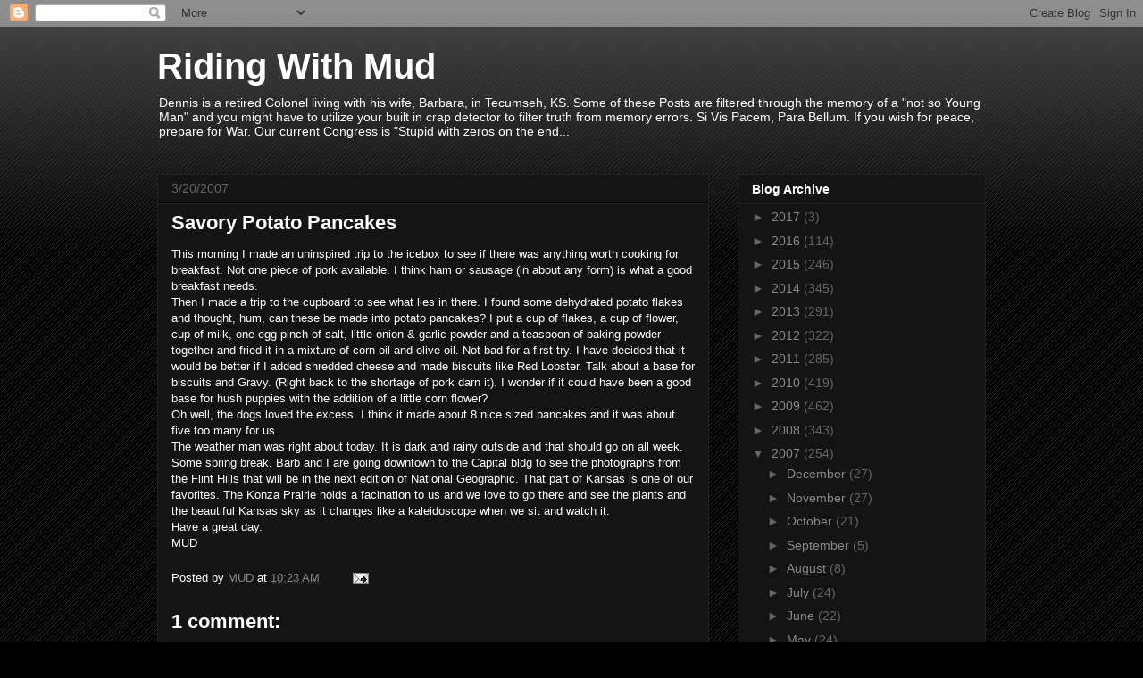

--- FILE ---
content_type: text/html; charset=UTF-8
request_url: https://ridingwithmud.blogspot.com/b/stats?style=BLACK_TRANSPARENT&timeRange=ALL_TIME&token=APq4FmDRAmNmMCoO5CLjgvd3JHdlTasv5T8AnoQ4b4htdk0z5HYeEt7JRHR5jB9wo8xjqUsz6yYkSoB4LQmi0t3e2QdgTG19sg
body_size: -15
content:
{"total":2043921,"sparklineOptions":{"backgroundColor":{"fillOpacity":0.1,"fill":"#000000"},"series":[{"areaOpacity":0.3,"color":"#202020"}]},"sparklineData":[[0,25],[1,54],[2,27],[3,30],[4,30],[5,27],[6,7],[7,31],[8,17],[9,28],[10,22],[11,42],[12,53],[13,70],[14,70],[15,83],[16,86],[17,35],[18,52],[19,50],[20,50],[21,32],[22,9],[23,4],[24,9],[25,6],[26,100],[27,22],[28,18],[29,3]],"nextTickMs":1200000}